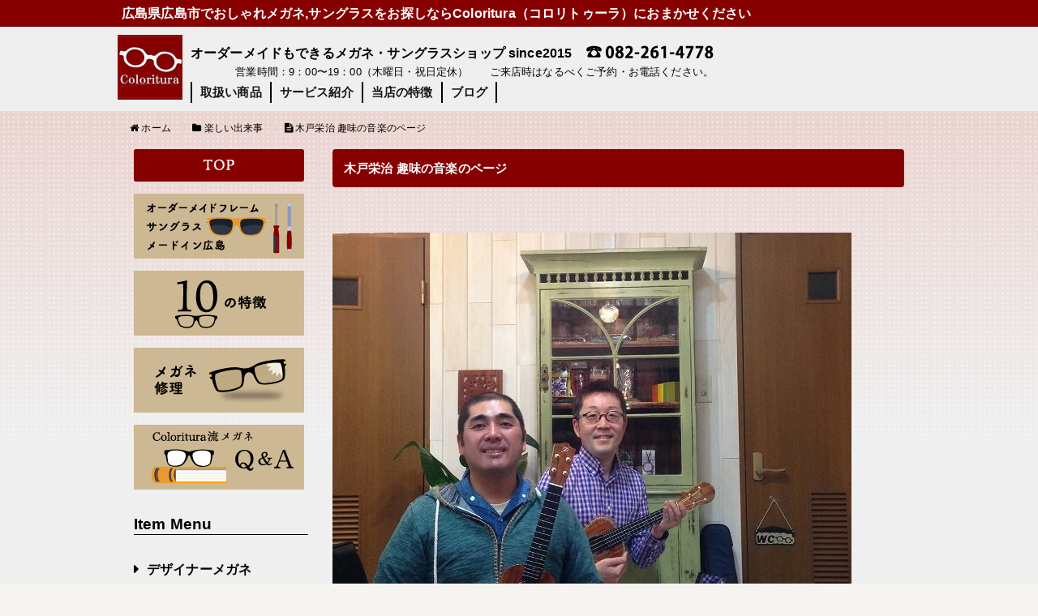

--- FILE ---
content_type: text/html; charset=UTF-8
request_url: http://coloritura.jp/14579229861048
body_size: 37667
content:
<!DOCTYPE HTML>
<html lang="ja" style="margin-top: 0!important;">
<head prefix="og: http://ogp.me/ns# fb: http://ogp.me/ns/fb# article: http://ogp.me/ns/article#">
    <meta charset="UTF-8">
    <title>木戸栄治 趣味の音楽のページ</title>
  <meta http-equiv="X-UA-Compatible" content="IE=edge">
    <script>
    var viewport = document.getElementById("viewport");
    if(
            navigator.userAgent.indexOf('iPad') > 0
    )
    {document.write('<meta name="viewport" content="width=1052px">');
    }else{document.write('<meta name="viewport" content="width=device-width">');}
    </script>
  <link href="http://coloritura.jp/wp-content/themes/yacyber/bootstrap/css/bootstrap.min.css" rel="stylesheet">
  <!--[if lt IE 9]>
    <script src="http://html5shiv.googlecode.com/svn/trunk/html5.js"></script>
  <![endif]-->

<meta name="keywords" content="" />
<meta name="description" content="こちらでは私の趣味の音楽についてご案内いたします（左側はウクレレの先生カワちゃんです）" />
<meta name="robots" content="index" />
<meta property="og:app_id" content="facebook.com/eiji.kido.9" />
<meta property="og:title" content="木戸栄治 趣味の音楽のページ" />
<meta property="og:type" content="article" />
<meta property="og:description" content="こちらでは私の趣味の音楽についてご案内いたします（左側はウクレレの先生カワちゃんです）" />
<meta property="og:url" content="http://coloritura.jp/14579229861048" />
<meta property="og:image" content="http://coloritura.jp/wp-content/uploads/IMG_20852.jpg" />
<meta property="og:locale" content="ja_JP" />
<meta property="og:site_name" content="Coloritura" />
<link href="https://plus.google.com/109448446054369026873" rel="publisher" />
<meta content="summary" name="twitter:card" />
<meta content="dumoneiji1116?lang=ja" name="twitter:site" />

<link rel='dns-prefetch' href='//maxcdn.bootstrapcdn.com' />
<link rel='dns-prefetch' href='//s.w.org' />
<link rel="alternate" type="application/rss+xml" title="Coloritura &raquo; 木戸栄治 趣味の音楽のページ のコメントのフィード" href="http://coloritura.jp/14579229861048/feed/" />
		<script type="text/javascript">
			window._wpemojiSettings = {"baseUrl":"https:\/\/s.w.org\/images\/core\/emoji\/2.3\/72x72\/","ext":".png","svgUrl":"https:\/\/s.w.org\/images\/core\/emoji\/2.3\/svg\/","svgExt":".svg","source":{"concatemoji":"http:\/\/coloritura.jp\/wp-includes\/js\/wp-emoji-release.min.js?ver=4.8.25"}};
			!function(t,a,e){var r,i,n,o=a.createElement("canvas"),l=o.getContext&&o.getContext("2d");function c(t){var e=a.createElement("script");e.src=t,e.defer=e.type="text/javascript",a.getElementsByTagName("head")[0].appendChild(e)}for(n=Array("flag","emoji4"),e.supports={everything:!0,everythingExceptFlag:!0},i=0;i<n.length;i++)e.supports[n[i]]=function(t){var e,a=String.fromCharCode;if(!l||!l.fillText)return!1;switch(l.clearRect(0,0,o.width,o.height),l.textBaseline="top",l.font="600 32px Arial",t){case"flag":return(l.fillText(a(55356,56826,55356,56819),0,0),e=o.toDataURL(),l.clearRect(0,0,o.width,o.height),l.fillText(a(55356,56826,8203,55356,56819),0,0),e===o.toDataURL())?!1:(l.clearRect(0,0,o.width,o.height),l.fillText(a(55356,57332,56128,56423,56128,56418,56128,56421,56128,56430,56128,56423,56128,56447),0,0),e=o.toDataURL(),l.clearRect(0,0,o.width,o.height),l.fillText(a(55356,57332,8203,56128,56423,8203,56128,56418,8203,56128,56421,8203,56128,56430,8203,56128,56423,8203,56128,56447),0,0),e!==o.toDataURL());case"emoji4":return l.fillText(a(55358,56794,8205,9794,65039),0,0),e=o.toDataURL(),l.clearRect(0,0,o.width,o.height),l.fillText(a(55358,56794,8203,9794,65039),0,0),e!==o.toDataURL()}return!1}(n[i]),e.supports.everything=e.supports.everything&&e.supports[n[i]],"flag"!==n[i]&&(e.supports.everythingExceptFlag=e.supports.everythingExceptFlag&&e.supports[n[i]]);e.supports.everythingExceptFlag=e.supports.everythingExceptFlag&&!e.supports.flag,e.DOMReady=!1,e.readyCallback=function(){e.DOMReady=!0},e.supports.everything||(r=function(){e.readyCallback()},a.addEventListener?(a.addEventListener("DOMContentLoaded",r,!1),t.addEventListener("load",r,!1)):(t.attachEvent("onload",r),a.attachEvent("onreadystatechange",function(){"complete"===a.readyState&&e.readyCallback()})),(r=e.source||{}).concatemoji?c(r.concatemoji):r.wpemoji&&r.twemoji&&(c(r.twemoji),c(r.wpemoji)))}(window,document,window._wpemojiSettings);
		</script>
		<style type="text/css">
img.wp-smiley,
img.emoji {
	display: inline !important;
	border: none !important;
	box-shadow: none !important;
	height: 1em !important;
	width: 1em !important;
	margin: 0 .07em !important;
	vertical-align: -0.1em !important;
	background: none !important;
	padding: 0 !important;
}
</style>
<link rel='stylesheet' id='base-css-css'  href='http://coloritura.jp/wp-content/themes/yacyber/base.css?ver=4.8.25' type='text/css' media='all' />
<link rel='stylesheet' id='main-css-css'  href='http://coloritura.jp/wp-content/themes/yacyber/style.css?ver=4.8.25' type='text/css' media='all' />
<link rel='stylesheet' id='font-awesome-css'  href='//maxcdn.bootstrapcdn.com/font-awesome/4.3.0/css/font-awesome.min.css?ver=4.8.25' type='text/css' media='all' />
<link rel='stylesheet' id='wordpress-popular-posts-css'  href='http://coloritura.jp/wp-content/plugins/wordpress-popular-posts/style/wpp.css?ver=3.3.4' type='text/css' media='all' />
<link rel='stylesheet' id='jquery.lightbox.min.css-css'  href='http://coloritura.jp/wp-content/plugins/wp-jquery-lightbox/styles/lightbox.min.css?ver=1.4.6' type='text/css' media='all' />
<!--n2css--><script type='text/javascript' src='http://coloritura.jp/wp-includes/js/jquery/jquery.js?ver=1.12.4'></script>
<script type='text/javascript' src='http://coloritura.jp/wp-includes/js/jquery/jquery-migrate.min.js?ver=1.4.1'></script>
<link rel='https://api.w.org/' href='http://coloritura.jp/wp-json/' />
<link rel="EditURI" type="application/rsd+xml" title="RSD" href="http://coloritura.jp/xmlrpc.php?rsd" />
<link rel="wlwmanifest" type="application/wlwmanifest+xml" href="http://coloritura.jp/wp-includes/wlwmanifest.xml" /> 
<meta name="generator" content="WordPress 4.8.25" />
<link rel="canonical" href="http://coloritura.jp/14579229861048" />
<link rel='shortlink' href='http://coloritura.jp/?p=1428' />
<link rel="alternate" type="application/json+oembed" href="http://coloritura.jp/wp-json/oembed/1.0/embed?url=http%3A%2F%2Fcoloritura.jp%2F14579229861048" />
<link rel="alternate" type="text/xml+oembed" href="http://coloritura.jp/wp-json/oembed/1.0/embed?url=http%3A%2F%2Fcoloritura.jp%2F14579229861048&#038;format=xml" />
<script src="//www.google.com/recaptcha/api.js"></script>
<script type="text/javascript">
jQuery(function() {
	// reCAPTCHAの挿入
	jQuery( '.mw_wp_form_input button, .mw_wp_form_input input[type="submit"]' ).before( '<div data-callback="syncerRecaptchaCallback" data-sitekey="6Lc3pgAaAAAAABYmqJRAqqMGzyV9TKdRDK1l7xso" class="g-recaptcha"></div>' );
	// [input] Add disabled to input or button
	jQuery( '.mw_wp_form_input button, .mw_wp_form_input input[type="submit"]' ).attr( "disabled", "disabled" );
	// [confirm] Remove disabled
	jQuery( '.mw_wp_form_confirm input, .mw_wp_form_confirm select, .mw_wp_form_confirm textarea, .mw_wp_form_confirm button' ).removeAttr( 'disabled' );
});
// reCAPTCHA Callback
function syncerRecaptchaCallback( code ) {
	if(code != "") {
		jQuery( '.mw_wp_form_input button, .mw_wp_form_input input[type="submit"]' ).removeAttr( 'disabled' );
	}
}
</script>
<style type="text/css">
.g-recaptcha { margin: 20px 0 15px; }</style>
				<!-- WordPress Popular Posts v3.3.4 -->
				<script type="text/javascript">

					var sampling_active = 0;
					var sampling_rate   = 100;
					var do_request = false;

					if ( !sampling_active ) {
						do_request = true;
					} else {
						var num = Math.floor(Math.random() * sampling_rate) + 1;
						do_request = ( 1 === num );
					}

					if ( do_request ) {

						/* Create XMLHttpRequest object and set variables */
						var xhr = ( window.XMLHttpRequest )
						  ? new XMLHttpRequest()
						  : new ActiveXObject( "Microsoft.XMLHTTP" ),
						url = 'http://coloritura.jp/wp-admin/admin-ajax.php',
						params = 'action=update_views_ajax&token=30371195e7&wpp_id=1428';
						/* Set request method and target URL */
						xhr.open( "POST", url, true );
						/* Set request header */
						xhr.setRequestHeader( "Content-type", "application/x-www-form-urlencoded" );
						/* Hook into onreadystatechange */
						xhr.onreadystatechange = function() {
							if ( 4 === xhr.readyState && 200 === xhr.status ) {
								if ( window.console && window.console.log ) {
									window.console.log( xhr.responseText );
								}
							}
						};
						/* Send request */
						xhr.send( params );

					}

				</script>
				<!-- End WordPress Popular Posts v3.3.4 -->
				<link rel="icon" href="http://coloritura.jp/wp-content/uploads/2017/04/coloritura_sign_fn-150x150.jpg" sizes="32x32" />
<link rel="icon" href="http://coloritura.jp/wp-content/uploads/2017/04/coloritura_sign_fn.jpg" sizes="192x192" />
<link rel="apple-touch-icon-precomposed" href="http://coloritura.jp/wp-content/uploads/2017/04/coloritura_sign_fn.jpg" />
<meta name="msapplication-TileImage" content="http://coloritura.jp/wp-content/uploads/2017/04/coloritura_sign_fn.jpg" />
		<style type="text/css" id="wp-custom-css">
			/*
ここに独自の CSS を追加することができます。

詳しくは上のヘルプアイコンをクリックしてください。
*/
.movieColo{
  position: relative;
  padding-bottom: 56.25%;
  height: 0;
  overflow: hidden;
}

.movieColo iframe{
  position: absolute;
  top: 0;
  left: 0;
  width: 100%;
  height: 100%;
}

form textarea {
  width: 70% !important;
}		</style>
	<link href="//netdna.bootstrapcdn.com/font-awesome/4.4.7/css/font-awesome.css" rel="stylesheet">

<script>
  (function(i,s,o,g,r,a,m){i['GoogleAnalyticsObject']=r;i[r]=i[r]||function(){
  (i[r].q=i[r].q||[]).push(arguments)},i[r].l=1*new Date();a=s.createElement(o),
  m=s.getElementsByTagName(o)[0];a.async=1;a.src=g;m.parentNode.insertBefore(a,m)
  })(window,document,'script','https://www.google-analytics.com/analytics.js','ga');

  ga('create', 'UA-62741111-2', 'auto');
  ga('send', 'pageview');

</script><meta name="google-site-verification" content="YGCqd--_dnPDk1sSamokXCtDhxN94OZCP-UtcG7uWD8" />
<meta name="google-site-verification" content="WTkv79HEpZ8w3cZMWCeFw8q2OzAp-UMFZU-lZf4Ri9E" /><script src="http://coloritura.jp/wp-content/themes/yacyber/bootstrap/js/bootstrap.min.js"></script>

</head>

<body id="#top" class="post-template-default single single-post postid-1428 single-format-standard  default" itemschope="itemscope" itemtype="http://schema.org/WebPage">

  <div id="fb-root"></div>
<script>(function(d, s, id) {
  var js, fjs = d.getElementsByTagName(s)[0];
  if (d.getElementById(id)) return;
  js = d.createElement(s); js.id = id;
  js.src = "//connect.facebook.net/ja_JP/sdk.js#xfbml=1&version=v2.4&appId=facebook.com/eiji.kido.9";
  fjs.parentNode.insertBefore(js, fjs);
}(document, 'script', 'facebook-jssdk'));</script>

<header id="header" class="container-fluid" role="banner" itemscope="itemscope" itemtype="http://schema.org/WPHeader">

    <div id="headline">
        <div class="wrap no-guttersp">
            <h1>広島県広島市でおしゃれメガネ,サングラスをお探しならColoritura（コロリトゥーラ）におまかせください</h1>
        </div>
    </div>

    <div class="wrap row pdtb10 no-gutter" id="headwrap">
        <div class="col-xs-12">

            <div class="col-xs-12 col-sm-9 no-gutter">
                <!-- ロゴ -->
                <a href="http://coloritura.jp"><img src="http://coloritura.jp/wp-content/themes/yacyber/img/logo.png" alt="Coloritura" id="logo"></a>
                
                <!-- キャッチ -->
                <h2 class="chach">オーダーメイドもできるメガネ・サングラスショップ since2015</h2>
                
                <!-- 連絡先 -->
                <p class="contact-txt">
                    <a href="tel:0822614778"><img src="http://coloritura.jp/wp-content/themes/yacyber/img/tel.png" alt="0822614778"></a><br>
                    <small>営業時間：9：00〜19：00（木曜日・祝日定休）　　ご来店時はなるべくご予約・お電話ください。</small>
                </p>
                
                <!-- メニュー -->
                <div id="head_menu" class="col-xs-12">
                    <div class="menu-top%e3%82%b0%e3%83%ad%e3%83%bc%e3%83%90%e3%83%ab%e3%83%a1%e3%83%8b%e3%83%a5%e3%83%bc-container"><ul id="menu-top%e3%82%b0%e3%83%ad%e3%83%bc%e3%83%90%e3%83%ab%e3%83%a1%e3%83%8b%e3%83%a5%e3%83%bc" class="menu"><li id="menu-item-195" class="menu-item menu-item-type-post_type menu-item-object-page menu-item-195 %e5%8f%96%e6%89%b1%e5%95%86%e5%93%81"><a href="http://coloritura.jp/791935858">取扱い商品</a></li>
<li id="menu-item-194" class="menu-item menu-item-type-post_type menu-item-object-page menu-item-194 %e3%82%b5%e3%83%bc%e3%83%93%e3%82%b9%e7%b4%b9%e4%bb%8b"><a href="http://coloritura.jp/121240130">サービス紹介</a></li>
<li id="menu-item-193" class="menu-item menu-item-type-post_type menu-item-object-page menu-item-193 "><a href="http://coloritura.jp/459455649">当店の特徴</a></li>
<li id="menu-item-5933" class="menu-item menu-item-type-post_type menu-item-object-page menu-item-5933 "><a href="http://coloritura.jp/bloglist/">ブログ</a></li>
</ul></div>                </div>
            </div>
            <div class="col-xs-12 col-sm-3">
                <!-- TOPアソートメニュー -->
                <div id="assortmenu" class="hidden-xs">
                                    </div>
                
                <!-- 検索ページ -->
                <div id="topsearch">
                                                        </div>
            </div>

        </div>
    </div>

</header>

<div id="main" class="container-fluid no-guttersp">

    
    
<div class="wrap row no-gutter">
    <div class="col-xs-12">
                <ol class="breadcrumb clearfix"><li itemscope="itemscope" itemtype="http://data-vocabulary.org/Breadcrumb"><a href="http://coloritura.jp" itemprop="url"><i class="fa fa-home"></i> <span itemprop="title">ホーム</span></a></li><li itemscope="itemscope" itemtype="http://data-vocabulary.org/Breadcrumb"><a href="http://coloritura.jp/category/enjyois/" itemprop="url"><i class="fa fa-folder"></i> <span itemprop="title">楽しい出来事</span></a></li><li><i class="fa fa-file-text"></i> 木戸栄治 趣味の音楽のページ</li></ol>            </div>
</div>

<div class="wrap row">
    <div class="col-xs-12 col-sm-9 rightmain no-guttersp">
            
                <article id="post-1428" class="post-1428 post type-post status-publish format-standard has-post-thumbnail hentry category-enjyois" itemscope="itemscope" itemtype="http://schema.org/CreativeWork">
                                            <header class="post-header">
                            <h3 class="btn_style ttl_page" itemprop="headline">木戸栄治 趣味の音楽のページ</h3>
                        </header>
                                        <section class="post-content no-gutter" itemprop="text">
                        <div class="ex-style_01A1 mod-box3 ex-first-part" data-parts-name="part-main-004 v8">
<div class="mod-box-inner">
<div class="mod-box-inner2">
<div class="mod-title3 ex-first-child">
<div class="mod-title3-inner ex-first-child">
<h1 class="mod-title3-inner3 ex-first-child"><img class="alignnone wp-image-10840 size-full" src="http://coloritura.jp/wp-content/uploads/IMG_6441-e1562145635164.jpg" alt="" width="640" height="480" srcset="http://coloritura.jp/wp-content/uploads/IMG_6441-e1562145635164.jpg 640w, http://coloritura.jp/wp-content/uploads/IMG_6441-e1562145635164-150x113.jpg 150w, http://coloritura.jp/wp-content/uploads/IMG_6441-e1562145635164-300x225.jpg 300w" sizes="(max-width: 640px) 100vw, 640px" /><br />
<span style="font-size: 16px;">こちらでは私の趣味についてご案内いたします（左側はウクレレの先生カワちゃんです）</span></h1>
</div>
</div>
</div>
</div>
</div>
<div class="ex-style_01A1 mod-box3" data-parts-name="part-main-233 v9">
<div class="mod-box-inner">
<div class="mod-box-inner2">
<div class="mod-box39 ex-first-child">
<div class="mod-h_3 ex-first-child">
<p>&nbsp;</p>
<h3 class="mod-h">ウクレレ</h3>
</div>
</div>
</div>
</div>
</div>
<div class="ex-style_w1A1 ex-imgFloat mod-box3" data-parts-name="part-main-243 v8">
<div class="mod-box-inner">
<div class="mod-box-inner2">
<div class="ex-first-child">
<div class="step1 ex-first-child">
<div class="mod-box40 ex-first-child">
<div class="mod-2col4 ex-first-child">
<div class="mod-2col-wrap">
<div class="mod-2col-inner">
<div class="mod-2col-inner-2">
<p class="mod-image ex-first-child"><img class="alignnone size-full wp-image-3664" src="http://coloritura.jp/wp-content/uploads/eb62f210.jpg" alt="" width="640" height="480" srcset="http://coloritura.jp/wp-content/uploads/eb62f210.jpg 640w, http://coloritura.jp/wp-content/uploads/eb62f210-150x113.jpg 150w, http://coloritura.jp/wp-content/uploads/eb62f210-300x225.jpg 300w" sizes="(max-width: 640px) 100vw, 640px" /></p>
</div>
</div>
<div class="mod-2col-inner2">
<div class="mod-2col-inner2-2">
<div class="mod-rte17 ex-first-child">
<p>癒しのハワイアン♪に魅かれて10年前くらいから弾いています</p>
<p>ＩＺ、ネイティブミュージックやフラソングが好きです</p>
<div class="movieColo"><iframe title="YouTube video player" src="https://www.youtube.com/embed/Z26BvHOD_sg" width="560" height="315" frameborder="0" allowfullscreen="allowfullscreen"></iframe></div>
<div class="movieColo"><iframe title="YouTube video player" src="https://www.youtube.com/embed/SGrKjs3Wui4" width="560" height="315" frameborder="0" allowfullscreen="allowfullscreen"></iframe></div>
<div class="movieColo"><iframe title="YouTube video player" src="https://www.youtube.com/embed/ih_WO2dF1Fc" width="560" height="315" frameborder="0" allowfullscreen="allowfullscreen"></iframe></div>
<p>&nbsp;</p>
<div class="movieColo"><iframe title="YouTube video player" src="https://www.youtube.com/embed/Zed93C-cvag?si=BqI2-ku7VBAFv2zL" width="560" height="315" frameborder="0" allowfullscreen="allowfullscreen"></iframe><br />
私の演奏もどうぞ・・・</div>
<p>&nbsp;</p>
<p>&nbsp;</p>
<p><img class="alignnone size-full wp-image-9729" src="http://coloritura.jp/wp-content/uploads/IMG_2563.jpg" alt="Ukulele Peace!!ひろしま「紅白ウクレレ合戦２０１８」" width="640" height="480" srcset="http://coloritura.jp/wp-content/uploads/IMG_2563.jpg 640w, http://coloritura.jp/wp-content/uploads/IMG_2563-150x113.jpg 150w, http://coloritura.jp/wp-content/uploads/IMG_2563-300x225.jpg 300w" sizes="(max-width: 640px) 100vw, 640px" /><br />
ＦＡＭＯＵＳのソプラノとＢＩＧＩＳＬＡＮＤのコンサートを使っています♪</p>
<p>&nbsp;</p>
<p>その他好きな音楽</p>
<p>ジャズ：入門したてですが、ビルエヴァンス、ハービー・ハンコックのピアノ、フレディ・ハバードのトランペットが好きです<br />
ブル－ス：エリッククラプトンなどが好きです<br />
ハワイアン：ＩＺ、ネイティブミュージックやフラソングが好きです<br />
ボサノバ：小野リサなどスタンダードなボサノバが好きです<br />
フォ－クソング＆カントリー：サイモン＆ガーファンクル、イーグルス、パッセンジャーやかぐや姫などが好きです<br />
その他：ハナレグミ、ハンバートハンバートなど</p>
</div>
</div>
</div>
</div>
</div>
</div>
</div>
</div>
</div>
</div>
</div>
<div class="movieColo"><iframe title="YouTube video player" src="https://www.youtube.com/embed/3IlPnNAWI28?si=XQmMNsEd9ASN4uTo" width="560" height="315" frameborder="0" allowfullscreen="allowfullscreen"></iframe></div>
<div class="movieColo"><iframe title="YouTube video player" src="https://www.youtube.com/embed/UELPKkauQ_Q?si=j0TsFHvgX9t58-PA" width="560" height="315" frameborder="0" allowfullscreen="allowfullscreen"></iframe></div>
<div class="movieColo"><iframe title="YouTube video player" src="https://www.youtube.com/embed/M2RHLZQbZCU?si=uYQ-37ueOWvp1SLN" width="560" height="315" frameborder="0" allowfullscreen="allowfullscreen"></iframe></div>
<div class="movieColo"><iframe title="YouTube video player" src="https://www.youtube.com/embed/5yySjWUmxmY?si=FyrJGJJscEGaLMQO" width="560" height="315" frameborder="0" allowfullscreen="allowfullscreen"></iframe></div>
                    </section>
                </article>

            
    </div>
    <div class="col-xs-12 col-sm-3 leftsidber no-guttersp">
        <div id="side" role="complementary" itemscope="itemscope" itemtype="http://schema.org/WPSideBar">
    <div class="side-inner">
      <div class="side-widget-area">

      <div id="text-2" class="widget_text side-widget"><div class="side-widget-inner"><h4 class="side-title"><span class="side-title-inner">TOP ボタン</span></h4>			<div class="textwidget"><a href="http://coloritura.jp/"><img src="http://coloritura.jp/wp-content/themes/yacyber/img/sidmenu1.png" /></a></div>
		</div></div><div id="text-3" class="widget_text side-widget"><div class="side-widget-inner"><h4 class="side-title"><span class="side-title-inner">オーダーメイドフレーム</span></h4>			<div class="textwidget"><a href="http://coloritura.jp/305821765"><img src="http://coloritura.jp/wp-content/themes/yacyber/img/sidmenu2.png" /></a></div>
		</div></div><div id="text-5" class="widget_text side-widget"><div class="side-widget-inner"><h4 class="side-title"><span class="side-title-inner">10の特徴</span></h4>			<div class="textwidget"><a href="http://coloritura.jp/459455649"><img src="http://coloritura.jp/wp-content/themes/yacyber/img/sidmenu4.png" /></a></div>
		</div></div><div id="text-4" class="widget_text side-widget"><div class="side-widget-inner"><h4 class="side-title"><span class="side-title-inner">メガネ修理</span></h4>			<div class="textwidget"><a href="http://coloritura.jp/956261508"><img src="http://coloritura.jp/wp-content/themes/yacyber/img/sidmenu3.png" /></a></div>
		</div></div><div id="text-6" class="widget_text side-widget"><div class="side-widget-inner"><h4 class="side-title"><span class="side-title-inner">Q&#038;A</span></h4>			<div class="textwidget"><a href="http://coloritura.jp/14462673166913"><img src="http://coloritura.jp/wp-content/themes/yacyber/img/sidmenu5.png" /></a></div>
		</div></div><div id="nav_menu-2" class="widget_nav_menu side-widget"><div class="side-widget-inner"><h4 class="side-title"><span class="side-title-inner">Item Menu</span></h4><div class="menu-side-%e5%8f%96%e6%89%b1%e5%95%86%e5%93%81-container"><ul id="menu-side-%e5%8f%96%e6%89%b1%e5%95%86%e5%93%81" class="menu"><li id="menu-item-1674" class="menu-item menu-item-type-custom menu-item-object-custom menu-item-1674"><a href="http://coloritura.jp/455141595">デザイナーメガネ</a></li>
<li id="menu-item-10294" class="menu-item menu-item-type-custom menu-item-object-custom menu-item-10294"><a href="http://coloritura.jp/fashion-sunglasses">ファッションサングラス</a></li>
<li id="menu-item-1675" class="menu-item menu-item-type-custom menu-item-object-custom menu-item-1675"><a href="http://coloritura.jp/14549957129919">強度近視、遠視、老眼用フレーム</a></li>
<li id="menu-item-1677" class="menu-item menu-item-type-custom menu-item-object-custom menu-item-1677"><a href="http://coloritura.jp/14501553652714">オリジナルフレーム <br />（メイドイン広島ご当地メガネ）</a></li>
<li id="menu-item-1678" class="menu-item menu-item-type-custom menu-item-object-custom menu-item-1678"><a href="http://coloritura.jp/14808135195663">大きい顔のかたのための<br />男性用大きいおしゃれメガネ</a></li>
<li id="menu-item-1680" class="menu-item menu-item-type-custom menu-item-object-custom menu-item-1680"><a href="http://coloritura.jp/14864277050018">メガネと目と健康</a></li>
<li id="menu-item-1679" class="menu-item menu-item-type-custom menu-item-object-custom menu-item-1679"><a href="http://coloritura.jp/14759740008252">高性能メガネレンズ</a></li>
<li id="menu-item-1681" class="menu-item menu-item-type-custom menu-item-object-custom menu-item-1681"><a href="http://coloritura.jp/546078294">手作りオリジナルアクセサリー</a></li>
</ul></div></div></div><div id="nav_menu-5" class="widget_nav_menu side-widget"><div class="side-widget-inner"><h4 class="side-title"><span class="side-title-inner">Technical Menu</span></h4><div class="menu-side-technical-menu-container"><ul id="menu-side-technical-menu" class="menu"><li id="menu-item-9484" class="menu-item menu-item-type-post_type menu-item-object-page menu-item-9484 %e3%81%93%e3%81%a0%e3%82%8f%e3%82%8a%e3%83%95%e3%82%a3%e3%83%83%e3%83%86%e3%82%a3%e3%83%b3%e3%82%b0"><a href="http://coloritura.jp/14427048031024">こだわりフィッティング（メガネ・サングラスかけ心地調整）</a></li>
<li id="menu-item-9483" class="menu-item menu-item-type-post_type menu-item-object-page menu-item-9483 %e3%81%93%e3%81%a0%e3%82%8f%e3%82%8a%e8%a6%96%e5%8a%9b%e6%a4%9c%e6%9f%bb%e5%b1%88%e6%8a%98%e7%95%b0%e5%b8%b8%e7%9f%af%e6%ad%a3%e3%83%bb%e7%9c%bc%e4%bd%8d%e7%9f%af%e6%ad%a3"><a href="http://coloritura.jp/14523005849636">こだわりの視力測定(遠方視力矯正,近方視力測定,プリズムレンズ,プリズムメガネ,国家検定資格１級眼鏡作製技能士,広島市）</a></li>
<li id="menu-item-9485" class="menu-item menu-item-type-post_type menu-item-object-page menu-item-9485 %e4%bc%bc%e5%90%88%e3%81%86%e3%83%a1%e3%82%ac%e3%83%8d%e3%81%94%e6%8f%90%e6%a1%88%e3%83%bb%e3%83%91%e3%83%bc%e3%82%bd%e3%83%8a%e3%83%ab%e3%82%ab%e3%83%a9%e3%83%bc%e8%a8%ba%e6%96%ad"><a href="http://coloritura.jp/139490264">似合うメガネご提案・パーソナルカラー診断</a></li>
<li id="menu-item-14913" class="menu-item menu-item-type-custom menu-item-object-custom menu-item-14913"><a href="http://coloritura.jp/14438360499771">ご使用後の保証・アフターサービス</a></li>
</ul></div></div></div><div id="nav_menu-3" class="widget_nav_menu side-widget"><div class="side-widget-inner"><h4 class="side-title"><span class="side-title-inner">Otherwise</span></h4></div></div><div id="text-11" class="widget_text side-widget"><div class="side-widget-inner"><h4 class="side-title"><span class="side-title-inner">料金表ボタン</span></h4>			<div class="textwidget"><a href="http://coloritura.jp/452756315"><img src="http://coloritura.jp/wp-content/themes/yacyber/img/sidmenu6.png" /></a></div>
		</div></div><div id="text-12" class="widget_text side-widget"><div class="side-widget-inner"><h4 class="side-title"><span class="side-title-inner">メディア紹介ボタン</span></h4>			<div class="textwidget"><a href="http://coloritura.jp/414399139"><img src="http://coloritura.jp/wp-content/themes/yacyber/img/sidmenu7.png" /></a></div>
		</div></div><div id="text-9" class="widget_text side-widget"><div class="side-widget-inner"><h4 class="side-title"><span class="side-title-inner">店舗情報・アクセスボタン</span></h4>			<div class="textwidget"><a href="http://coloritura.jp/705744405"><img src="http://coloritura.jp/wp-content/themes/yacyber/img/sidmenu8.png" /></a></div>
		</div></div><div id="text-10" class="widget_text side-widget"><div class="side-widget-inner"><h4 class="side-title"><span class="side-title-inner">お問い合わせはこちらボタン</span></h4>			<div class="textwidget"><a href="http://coloritura.jp/inquary_10435"><img src="http://coloritura.jp/wp-content/themes/yacyber/img/sidmenu9.png" /></a></div>
		</div></div><div id="text-13" class="widget_text side-widget"><div class="side-widget-inner"><h4 class="side-title"><span class="side-title-inner">ご予約はこちらボタン</span></h4>			<div class="textwidget"><a href="http://coloritura.jp/colresavation"><img src="http://coloritura.jp/wp-content/themes/yacyber/img/sidmenu10.png" /></a></div>
		</div></div><div id="text-8" class="widget_text side-widget"><div class="side-widget-inner"><h4 class="side-title"><span class="side-title-inner">リンクページボタン</span></h4>			<div class="textwidget"><a href="http://coloritura.jp/14470332260439"><img src="http://coloritura.jp/wp-content/themes/yacyber/img/sidmenu11.png" /></a></div>
		</div></div><div id="text-7" class="widget_text side-widget"><div class="side-widget-inner"><h4 class="side-title"><span class="side-title-inner">カワちゃんのウクレレLesson♪</span></h4>			<div class="textwidget"><br ><br >
<a href="http://coloritura.jp/14640688055810"><img src="http://coloritura.jp/wp-content/themes/yacyber/img/sidmenu12.png" /></a><br />
<b>お店でウクレレ教室やってます</b>
<br ><br ></div>
		</div></div><div id="text-14" class="widget_text side-widget"><div class="side-widget-inner"><h4 class="side-title"><span class="side-title-inner">アクセス</span></h4>			<div class="textwidget"><h4 class="sidegreen">アクセス</h4>
<div class="ggmap">
<iframe src="https://www.google.com/maps/embed?pb=!1m14!1m8!1m3!1d6584.885873052749!2d132.474416!3d34.390086!3m2!1i1024!2i768!4f13.1!3m3!1m2!1s0x355aa1ff052fd3db%3A0x55317d12def27dc0!2z5pel5pysLCDjgJI3MzItMDgxMSDluoPls7bnnIzluoPls7bluILljZfljLrmrrXljp_vvJHkuIHnm67vvJTiiJLvvJk!5e0!3m2!1sja!2sjp!4v1492357776857" width="600" height="450" frameborder="0" style="border:0" allowfullscreen></iframe></div>
<p style="color:#870004;">
<b>〒732-0811<br />
広島県広島市南区段原1-4-9</b>

<br />
営業時間：9：00〜19：00<br />
（木曜日・祝日定休）※地域行事・出張・研修などで不定期に休業する場合がございます<br />
</p>
<br />

<br />
<p>
<b>お電話↓</b><br />
<a href="tel:082-261-4778"><strong>タップ</strong></a><br />
<br /><b>電車のかた</b><br />
ＪＲ広島駅から広島電鉄皆実線段原１丁目駅下車　徒歩30秒<br />
<br />
<b>お車のかた</b><br />
お店の近くにコインパーキングがございます<br />
<span style="font-size: 14pt;"><strong><span style="color: #ff0000;"><a href="http://coloritura.jp/parking">こちらをクリック</a></span></strong></span>
<br />
※駐車サービスあり
</p>
<a href="/705744405" class="morebt">店舗情報を見る</a><br /><br /></div>
		</div></div><div id="text-18" class="widget_text side-widget"><div class="side-widget-inner"><h4 class="side-title"><span class="side-title-inner">facebook</span></h4>			<div class="textwidget"><a href="https://www.facebook.com/eiji.kido.9" target="_blank"><img src="http://coloritura.jp/wp-content/themes/yacyber/img/sns1.png" /></a></div>
		</div></div><div id="text-20" class="widget_text side-widget"><div class="side-widget-inner"><h4 class="side-title"><span class="side-title-inner">amaba</span></h4>			<div class="textwidget"><a href="http://ameblo.jp/eijikido" target="_blank"><img src="http://coloritura.jp/wp-content/themes/yacyber/img/sns2.png" /></a></div>
		</div></div><div id="text-19" class="widget_text side-widget"><div class="side-widget-inner"><h4 class="side-title"><span class="side-title-inner">X（twitter）</span></h4>			<div class="textwidget"><a href="https://twitter.com/coloritura11" target="_blank"><img src="http://coloritura.jp/wp-content/themes/yacyber/img/sns3.png" /></a></div>
		</div></div><div id="text-17" class="widget_text side-widget"><div class="side-widget-inner"><h4 class="side-title"><span class="side-title-inner">instagram</span></h4>			<div class="textwidget"><a href="https://www.instagram.com/coloritura_eijikido/" target="_blank"><img src="http://coloritura.jp/wp-content/themes/yacyber/img/sns4.png" /></a></div>
		</div></div><div id="text-15" class="widget_text side-widget"><div class="side-widget-inner"><h4 class="side-title"><span class="side-title-inner">書籍</span></h4>			<div class="textwidget"><h4 class="sidegreen">著書</h4>
<a href="http://coloritura.jp/wp-content/uploads/2017/04/986090f6.jpg" rel="lightbox[1449]"><img src="http://coloritura.jp/wp-content/uploads/2017/04/986090f6-287x300.jpg" alt="" width="287" height="300" class="alignnone size-medium wp-image-1506" style="width:100%;"></a>
<p><b>「あなたに似合うメガネがわかる本」木戸栄治著<br />
（2010年６月１日）<br />
ご興味のある方はお問合せください。<br />
通信販売も承ります。</b></p></div>
		</div></div>
      </div><!-- //side-widget-area -->

    </div>
</div><!-- /side -->
    </div>
</div>

</div>

<div class="container-fluid" id="footerbtm">
    <div class="wrap row no-gutter">
        <div id="footer_menu" class="col-xs-12">
            <div class="menu-top%e3%82%b0%e3%83%ad%e3%83%bc%e3%83%90%e3%83%ab%e3%83%a1%e3%83%8b%e3%83%a5%e3%83%bc-container"><ul id="menu-top%e3%82%b0%e3%83%ad%e3%83%bc%e3%83%90%e3%83%ab%e3%83%a1%e3%83%8b%e3%83%a5%e3%83%bc-1" class="menu"><li class="menu-item menu-item-type-post_type menu-item-object-page menu-item-195 %e5%8f%96%e6%89%b1%e5%95%86%e5%93%81"><a href="http://coloritura.jp/791935858">取扱い商品</a></li>
<li class="menu-item menu-item-type-post_type menu-item-object-page menu-item-194 %e3%82%b5%e3%83%bc%e3%83%93%e3%82%b9%e7%b4%b9%e4%bb%8b"><a href="http://coloritura.jp/121240130">サービス紹介</a></li>
<li class="menu-item menu-item-type-post_type menu-item-object-page menu-item-193 "><a href="http://coloritura.jp/459455649">当店の特徴</a></li>
<li class="menu-item menu-item-type-post_type menu-item-object-page menu-item-5933 "><a href="http://coloritura.jp/bloglist/">ブログ</a></li>
</ul></div>        </div>

        <div class="col-xs-12 no-gutter">
            <div class="col-xs-12 col-sm-10 no-gutter">
                <p class="col-xs-12 col-sm-2 spcenter">
                    <a href="http://coloritura.jp"><img src="http://coloritura.jp/wp-content/themes/yacyber/img/logo.png" alt="Coloritura" id="logo"></a>
                </p>
                <div class="col-xs-12 col-sm-10 no-gutter footertxt">
                    <p class="col-xs-12">
                        Ｃoloritura　〒732-0811広島県広島市南区段原1-4-9
                    </p>
                    <p class="col-xs-12">
                        <span class="bobo">ご来店時はなるべくご予約・お電話ください。</span>
                        <a class="foot_bt hidden-xs" href="inquary_10435">お問い合わせはこちら</a>
                        <a class="foot_bt hidden-xs" href="colresavation">ご予約はこちら</a>
                    </p>
                    <p class="col-xs-12">
                        <a href="tel:0822614778"><img src="http://coloritura.jp/wp-content/themes/yacyber/img/telred.png" alt="0822614778"></a>
                    </p>
                    <p class="col-xs-12" style="color:#860000;">
                        営業時間：9：00〜19：00（木曜日・祝日定休）
                    </p>
                </div>
            </div>
            <div class="col-xs-12 col-sm-2 spcenter">
                <img src="http://coloritura.jp/wp-content/themes/yacyber/img/qr.png" alt="" class="qr">
            </div>
            <div class="col-xs-12 no-gutter qr">
                <small class="qr">↑ホームページQRコード</small>
            </div>
        </div>
    </div>
</div>

<a href="#" class="pagetop"><span><i class="fa fa-angle-up"></i></span></a>
  <script src="https://apis.google.com/js/platform.js" async defer>
    {lang: 'ja'}
  </script><script type='text/javascript' src='http://coloritura.jp/wp-content/themes/yacyber/lib/js/jquery.pagetop.js?ver=4.8.25'></script>
<script type='text/javascript' src='http://coloritura.jp/wp-content/plugins/wp-jquery-lightbox/jquery.touchwipe.min.js?ver=1.4.6'></script>
<script type='text/javascript'>
/* <![CDATA[ */
var JQLBSettings = {"showTitle":"1","showCaption":"1","showNumbers":"1","fitToScreen":"1","resizeSpeed":"400","showDownload":"0","navbarOnTop":"0","marginSize":"0","slideshowSpeed":"4000","prevLinkTitle":"\u524d\u306e\u753b\u50cf","nextLinkTitle":"\u6b21\u306e\u753b\u50cf","closeTitle":"\u30ae\u30e3\u30e9\u30ea\u30fc\u3092\u9589\u3058\u308b","image":"\u753b\u50cf ","of":"\u306e","download":"\u30c0\u30a6\u30f3\u30ed\u30fc\u30c9","pause":"(\u30b9\u30e9\u30a4\u30c9\u30b7\u30e7\u30fc\u3092\u505c\u6b62\u3059\u308b)","play":"(\u30b9\u30e9\u30a4\u30c9\u30b7\u30e7\u30fc\u3092\u518d\u751f\u3059\u308b)"};
/* ]]> */
</script>
<script type='text/javascript' src='http://coloritura.jp/wp-content/plugins/wp-jquery-lightbox/jquery.lightbox.min.js?ver=1.4.6'></script>
<script type='text/javascript' src='http://coloritura.jp/wp-includes/js/wp-embed.min.js?ver=4.8.25'></script>
<script>
jQuery(function($){
    if($(window).width() < 767){
        $('table').css('width','100%');
        $('th').css('width','100%');
        $('td').css('width','100%');
    }else{
        $('table').css('width','');
        $('th').css('width','');
        $('td').css('width','');
    }
});
</script>
</body>
</html>


--- FILE ---
content_type: text/html; charset=UTF-8
request_url: http://coloritura.jp/wp-admin/admin-ajax.php
body_size: 52
content:
WPP: OK. Execution time: 0.006789 seconds

--- FILE ---
content_type: text/plain
request_url: https://www.google-analytics.com/j/collect?v=1&_v=j102&a=130239416&t=pageview&_s=1&dl=http%3A%2F%2Fcoloritura.jp%2F14579229861048&ul=en-us%40posix&dt=%E6%9C%A8%E6%88%B8%E6%A0%84%E6%B2%BB%20%E8%B6%A3%E5%91%B3%E3%81%AE%E9%9F%B3%E6%A5%BD%E3%81%AE%E3%83%9A%E3%83%BC%E3%82%B8&sr=1280x720&vp=1280x720&_u=IEBAAEABAAAAACAAI~&jid=345858706&gjid=394185224&cid=159921587.1769839971&tid=UA-62741111-2&_gid=1380238434.1769839971&_r=1&_slc=1&z=163371680
body_size: -449
content:
2,cG-2KHB128CEB